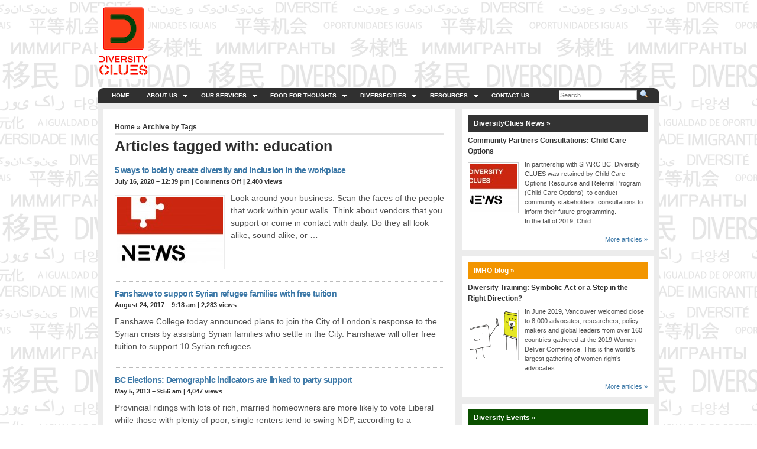

--- FILE ---
content_type: text/html; charset=UTF-8
request_url: https://diversityclues.com/tag/education/
body_size: 15676
content:
<!DOCTYPE html>
<!--[if lt IE 7]>      <html class="lt-ie9 lt-ie8 lt-ie7"> <![endif]-->
<!--[if IE 7]>         <html class="lt-ie9 lt-ie8 ie7"> <![endif]-->
<!--[if IE 8]>         <html class="lt-ie9"> <![endif]-->
<!--[if gt IE 8]><!--> <html lang="en-US"> <!--<![endif]-->
<head>
<meta http-equiv="Content-Type" content="text/html; charset=UTF-8" />
<title>  |  educationDiversity CLUES Consulting Inc. | Building inclusive communities and workplaces</title>

<meta http-equiv="Content-Type" content="text/html; charset=UTF-8" />
<meta name="robots" content="noindex, follow" />

<link rel="stylesheet" href="https://diversityclues.com/wp-content/themes/arthemia-premium/style.css" type="text/css" media="screen" />
<link rel="stylesheet" href="https://diversityclues.com/wp-content/themes/arthemia-premium/css/madmenu.css" type="text/css" media="screen" />


<meta name='robots' content='max-image-preview:large' />
	<style>img:is([sizes="auto" i], [sizes^="auto," i]) { contain-intrinsic-size: 3000px 1500px }</style>
	<link rel="alternate" type="application/rss+xml" title="Diversity CLUES Consulting Inc. &raquo; education Tag Feed" href="https://diversityclues.com/tag/education/feed/" />
<script type="text/javascript">
/* <![CDATA[ */
window._wpemojiSettings = {"baseUrl":"https:\/\/s.w.org\/images\/core\/emoji\/15.0.3\/72x72\/","ext":".png","svgUrl":"https:\/\/s.w.org\/images\/core\/emoji\/15.0.3\/svg\/","svgExt":".svg","source":{"concatemoji":"https:\/\/diversityclues.com\/wp-includes\/js\/wp-emoji-release.min.js?ver=6.7.4"}};
/*! This file is auto-generated */
!function(i,n){var o,s,e;function c(e){try{var t={supportTests:e,timestamp:(new Date).valueOf()};sessionStorage.setItem(o,JSON.stringify(t))}catch(e){}}function p(e,t,n){e.clearRect(0,0,e.canvas.width,e.canvas.height),e.fillText(t,0,0);var t=new Uint32Array(e.getImageData(0,0,e.canvas.width,e.canvas.height).data),r=(e.clearRect(0,0,e.canvas.width,e.canvas.height),e.fillText(n,0,0),new Uint32Array(e.getImageData(0,0,e.canvas.width,e.canvas.height).data));return t.every(function(e,t){return e===r[t]})}function u(e,t,n){switch(t){case"flag":return n(e,"\ud83c\udff3\ufe0f\u200d\u26a7\ufe0f","\ud83c\udff3\ufe0f\u200b\u26a7\ufe0f")?!1:!n(e,"\ud83c\uddfa\ud83c\uddf3","\ud83c\uddfa\u200b\ud83c\uddf3")&&!n(e,"\ud83c\udff4\udb40\udc67\udb40\udc62\udb40\udc65\udb40\udc6e\udb40\udc67\udb40\udc7f","\ud83c\udff4\u200b\udb40\udc67\u200b\udb40\udc62\u200b\udb40\udc65\u200b\udb40\udc6e\u200b\udb40\udc67\u200b\udb40\udc7f");case"emoji":return!n(e,"\ud83d\udc26\u200d\u2b1b","\ud83d\udc26\u200b\u2b1b")}return!1}function f(e,t,n){var r="undefined"!=typeof WorkerGlobalScope&&self instanceof WorkerGlobalScope?new OffscreenCanvas(300,150):i.createElement("canvas"),a=r.getContext("2d",{willReadFrequently:!0}),o=(a.textBaseline="top",a.font="600 32px Arial",{});return e.forEach(function(e){o[e]=t(a,e,n)}),o}function t(e){var t=i.createElement("script");t.src=e,t.defer=!0,i.head.appendChild(t)}"undefined"!=typeof Promise&&(o="wpEmojiSettingsSupports",s=["flag","emoji"],n.supports={everything:!0,everythingExceptFlag:!0},e=new Promise(function(e){i.addEventListener("DOMContentLoaded",e,{once:!0})}),new Promise(function(t){var n=function(){try{var e=JSON.parse(sessionStorage.getItem(o));if("object"==typeof e&&"number"==typeof e.timestamp&&(new Date).valueOf()<e.timestamp+604800&&"object"==typeof e.supportTests)return e.supportTests}catch(e){}return null}();if(!n){if("undefined"!=typeof Worker&&"undefined"!=typeof OffscreenCanvas&&"undefined"!=typeof URL&&URL.createObjectURL&&"undefined"!=typeof Blob)try{var e="postMessage("+f.toString()+"("+[JSON.stringify(s),u.toString(),p.toString()].join(",")+"));",r=new Blob([e],{type:"text/javascript"}),a=new Worker(URL.createObjectURL(r),{name:"wpTestEmojiSupports"});return void(a.onmessage=function(e){c(n=e.data),a.terminate(),t(n)})}catch(e){}c(n=f(s,u,p))}t(n)}).then(function(e){for(var t in e)n.supports[t]=e[t],n.supports.everything=n.supports.everything&&n.supports[t],"flag"!==t&&(n.supports.everythingExceptFlag=n.supports.everythingExceptFlag&&n.supports[t]);n.supports.everythingExceptFlag=n.supports.everythingExceptFlag&&!n.supports.flag,n.DOMReady=!1,n.readyCallback=function(){n.DOMReady=!0}}).then(function(){return e}).then(function(){var e;n.supports.everything||(n.readyCallback(),(e=n.source||{}).concatemoji?t(e.concatemoji):e.wpemoji&&e.twemoji&&(t(e.twemoji),t(e.wpemoji)))}))}((window,document),window._wpemojiSettings);
/* ]]> */
</script>
<link rel='stylesheet' id='wpsqt-main-css' href='https://diversityclues.com/wp-content/plugins/wp-survey-and-quiz-tool/css/main.css?ver=6.7.4' type='text/css' media='all' />
<style id='wp-emoji-styles-inline-css' type='text/css'>

	img.wp-smiley, img.emoji {
		display: inline !important;
		border: none !important;
		box-shadow: none !important;
		height: 1em !important;
		width: 1em !important;
		margin: 0 0.07em !important;
		vertical-align: -0.1em !important;
		background: none !important;
		padding: 0 !important;
	}
</style>
<link rel='stylesheet' id='wp-block-library-css' href='https://diversityclues.com/wp-includes/css/dist/block-library/style.min.css?ver=6.7.4' type='text/css' media='all' />
<style id='classic-theme-styles-inline-css' type='text/css'>
/*! This file is auto-generated */
.wp-block-button__link{color:#fff;background-color:#32373c;border-radius:9999px;box-shadow:none;text-decoration:none;padding:calc(.667em + 2px) calc(1.333em + 2px);font-size:1.125em}.wp-block-file__button{background:#32373c;color:#fff;text-decoration:none}
</style>
<style id='global-styles-inline-css' type='text/css'>
:root{--wp--preset--aspect-ratio--square: 1;--wp--preset--aspect-ratio--4-3: 4/3;--wp--preset--aspect-ratio--3-4: 3/4;--wp--preset--aspect-ratio--3-2: 3/2;--wp--preset--aspect-ratio--2-3: 2/3;--wp--preset--aspect-ratio--16-9: 16/9;--wp--preset--aspect-ratio--9-16: 9/16;--wp--preset--color--black: #000000;--wp--preset--color--cyan-bluish-gray: #abb8c3;--wp--preset--color--white: #ffffff;--wp--preset--color--pale-pink: #f78da7;--wp--preset--color--vivid-red: #cf2e2e;--wp--preset--color--luminous-vivid-orange: #ff6900;--wp--preset--color--luminous-vivid-amber: #fcb900;--wp--preset--color--light-green-cyan: #7bdcb5;--wp--preset--color--vivid-green-cyan: #00d084;--wp--preset--color--pale-cyan-blue: #8ed1fc;--wp--preset--color--vivid-cyan-blue: #0693e3;--wp--preset--color--vivid-purple: #9b51e0;--wp--preset--gradient--vivid-cyan-blue-to-vivid-purple: linear-gradient(135deg,rgba(6,147,227,1) 0%,rgb(155,81,224) 100%);--wp--preset--gradient--light-green-cyan-to-vivid-green-cyan: linear-gradient(135deg,rgb(122,220,180) 0%,rgb(0,208,130) 100%);--wp--preset--gradient--luminous-vivid-amber-to-luminous-vivid-orange: linear-gradient(135deg,rgba(252,185,0,1) 0%,rgba(255,105,0,1) 100%);--wp--preset--gradient--luminous-vivid-orange-to-vivid-red: linear-gradient(135deg,rgba(255,105,0,1) 0%,rgb(207,46,46) 100%);--wp--preset--gradient--very-light-gray-to-cyan-bluish-gray: linear-gradient(135deg,rgb(238,238,238) 0%,rgb(169,184,195) 100%);--wp--preset--gradient--cool-to-warm-spectrum: linear-gradient(135deg,rgb(74,234,220) 0%,rgb(151,120,209) 20%,rgb(207,42,186) 40%,rgb(238,44,130) 60%,rgb(251,105,98) 80%,rgb(254,248,76) 100%);--wp--preset--gradient--blush-light-purple: linear-gradient(135deg,rgb(255,206,236) 0%,rgb(152,150,240) 100%);--wp--preset--gradient--blush-bordeaux: linear-gradient(135deg,rgb(254,205,165) 0%,rgb(254,45,45) 50%,rgb(107,0,62) 100%);--wp--preset--gradient--luminous-dusk: linear-gradient(135deg,rgb(255,203,112) 0%,rgb(199,81,192) 50%,rgb(65,88,208) 100%);--wp--preset--gradient--pale-ocean: linear-gradient(135deg,rgb(255,245,203) 0%,rgb(182,227,212) 50%,rgb(51,167,181) 100%);--wp--preset--gradient--electric-grass: linear-gradient(135deg,rgb(202,248,128) 0%,rgb(113,206,126) 100%);--wp--preset--gradient--midnight: linear-gradient(135deg,rgb(2,3,129) 0%,rgb(40,116,252) 100%);--wp--preset--font-size--small: 13px;--wp--preset--font-size--medium: 20px;--wp--preset--font-size--large: 36px;--wp--preset--font-size--x-large: 42px;--wp--preset--spacing--20: 0.44rem;--wp--preset--spacing--30: 0.67rem;--wp--preset--spacing--40: 1rem;--wp--preset--spacing--50: 1.5rem;--wp--preset--spacing--60: 2.25rem;--wp--preset--spacing--70: 3.38rem;--wp--preset--spacing--80: 5.06rem;--wp--preset--shadow--natural: 6px 6px 9px rgba(0, 0, 0, 0.2);--wp--preset--shadow--deep: 12px 12px 50px rgba(0, 0, 0, 0.4);--wp--preset--shadow--sharp: 6px 6px 0px rgba(0, 0, 0, 0.2);--wp--preset--shadow--outlined: 6px 6px 0px -3px rgba(255, 255, 255, 1), 6px 6px rgba(0, 0, 0, 1);--wp--preset--shadow--crisp: 6px 6px 0px rgba(0, 0, 0, 1);}:where(.is-layout-flex){gap: 0.5em;}:where(.is-layout-grid){gap: 0.5em;}body .is-layout-flex{display: flex;}.is-layout-flex{flex-wrap: wrap;align-items: center;}.is-layout-flex > :is(*, div){margin: 0;}body .is-layout-grid{display: grid;}.is-layout-grid > :is(*, div){margin: 0;}:where(.wp-block-columns.is-layout-flex){gap: 2em;}:where(.wp-block-columns.is-layout-grid){gap: 2em;}:where(.wp-block-post-template.is-layout-flex){gap: 1.25em;}:where(.wp-block-post-template.is-layout-grid){gap: 1.25em;}.has-black-color{color: var(--wp--preset--color--black) !important;}.has-cyan-bluish-gray-color{color: var(--wp--preset--color--cyan-bluish-gray) !important;}.has-white-color{color: var(--wp--preset--color--white) !important;}.has-pale-pink-color{color: var(--wp--preset--color--pale-pink) !important;}.has-vivid-red-color{color: var(--wp--preset--color--vivid-red) !important;}.has-luminous-vivid-orange-color{color: var(--wp--preset--color--luminous-vivid-orange) !important;}.has-luminous-vivid-amber-color{color: var(--wp--preset--color--luminous-vivid-amber) !important;}.has-light-green-cyan-color{color: var(--wp--preset--color--light-green-cyan) !important;}.has-vivid-green-cyan-color{color: var(--wp--preset--color--vivid-green-cyan) !important;}.has-pale-cyan-blue-color{color: var(--wp--preset--color--pale-cyan-blue) !important;}.has-vivid-cyan-blue-color{color: var(--wp--preset--color--vivid-cyan-blue) !important;}.has-vivid-purple-color{color: var(--wp--preset--color--vivid-purple) !important;}.has-black-background-color{background-color: var(--wp--preset--color--black) !important;}.has-cyan-bluish-gray-background-color{background-color: var(--wp--preset--color--cyan-bluish-gray) !important;}.has-white-background-color{background-color: var(--wp--preset--color--white) !important;}.has-pale-pink-background-color{background-color: var(--wp--preset--color--pale-pink) !important;}.has-vivid-red-background-color{background-color: var(--wp--preset--color--vivid-red) !important;}.has-luminous-vivid-orange-background-color{background-color: var(--wp--preset--color--luminous-vivid-orange) !important;}.has-luminous-vivid-amber-background-color{background-color: var(--wp--preset--color--luminous-vivid-amber) !important;}.has-light-green-cyan-background-color{background-color: var(--wp--preset--color--light-green-cyan) !important;}.has-vivid-green-cyan-background-color{background-color: var(--wp--preset--color--vivid-green-cyan) !important;}.has-pale-cyan-blue-background-color{background-color: var(--wp--preset--color--pale-cyan-blue) !important;}.has-vivid-cyan-blue-background-color{background-color: var(--wp--preset--color--vivid-cyan-blue) !important;}.has-vivid-purple-background-color{background-color: var(--wp--preset--color--vivid-purple) !important;}.has-black-border-color{border-color: var(--wp--preset--color--black) !important;}.has-cyan-bluish-gray-border-color{border-color: var(--wp--preset--color--cyan-bluish-gray) !important;}.has-white-border-color{border-color: var(--wp--preset--color--white) !important;}.has-pale-pink-border-color{border-color: var(--wp--preset--color--pale-pink) !important;}.has-vivid-red-border-color{border-color: var(--wp--preset--color--vivid-red) !important;}.has-luminous-vivid-orange-border-color{border-color: var(--wp--preset--color--luminous-vivid-orange) !important;}.has-luminous-vivid-amber-border-color{border-color: var(--wp--preset--color--luminous-vivid-amber) !important;}.has-light-green-cyan-border-color{border-color: var(--wp--preset--color--light-green-cyan) !important;}.has-vivid-green-cyan-border-color{border-color: var(--wp--preset--color--vivid-green-cyan) !important;}.has-pale-cyan-blue-border-color{border-color: var(--wp--preset--color--pale-cyan-blue) !important;}.has-vivid-cyan-blue-border-color{border-color: var(--wp--preset--color--vivid-cyan-blue) !important;}.has-vivid-purple-border-color{border-color: var(--wp--preset--color--vivid-purple) !important;}.has-vivid-cyan-blue-to-vivid-purple-gradient-background{background: var(--wp--preset--gradient--vivid-cyan-blue-to-vivid-purple) !important;}.has-light-green-cyan-to-vivid-green-cyan-gradient-background{background: var(--wp--preset--gradient--light-green-cyan-to-vivid-green-cyan) !important;}.has-luminous-vivid-amber-to-luminous-vivid-orange-gradient-background{background: var(--wp--preset--gradient--luminous-vivid-amber-to-luminous-vivid-orange) !important;}.has-luminous-vivid-orange-to-vivid-red-gradient-background{background: var(--wp--preset--gradient--luminous-vivid-orange-to-vivid-red) !important;}.has-very-light-gray-to-cyan-bluish-gray-gradient-background{background: var(--wp--preset--gradient--very-light-gray-to-cyan-bluish-gray) !important;}.has-cool-to-warm-spectrum-gradient-background{background: var(--wp--preset--gradient--cool-to-warm-spectrum) !important;}.has-blush-light-purple-gradient-background{background: var(--wp--preset--gradient--blush-light-purple) !important;}.has-blush-bordeaux-gradient-background{background: var(--wp--preset--gradient--blush-bordeaux) !important;}.has-luminous-dusk-gradient-background{background: var(--wp--preset--gradient--luminous-dusk) !important;}.has-pale-ocean-gradient-background{background: var(--wp--preset--gradient--pale-ocean) !important;}.has-electric-grass-gradient-background{background: var(--wp--preset--gradient--electric-grass) !important;}.has-midnight-gradient-background{background: var(--wp--preset--gradient--midnight) !important;}.has-small-font-size{font-size: var(--wp--preset--font-size--small) !important;}.has-medium-font-size{font-size: var(--wp--preset--font-size--medium) !important;}.has-large-font-size{font-size: var(--wp--preset--font-size--large) !important;}.has-x-large-font-size{font-size: var(--wp--preset--font-size--x-large) !important;}
:where(.wp-block-post-template.is-layout-flex){gap: 1.25em;}:where(.wp-block-post-template.is-layout-grid){gap: 1.25em;}
:where(.wp-block-columns.is-layout-flex){gap: 2em;}:where(.wp-block-columns.is-layout-grid){gap: 2em;}
:root :where(.wp-block-pullquote){font-size: 1.5em;line-height: 1.6;}
</style>
<link rel='stylesheet' id='rotatingtweets-css' href='https://diversityclues.com/wp-content/plugins/rotatingtweets/css/style.css?ver=6.7.4' type='text/css' media='all' />
<link rel='stylesheet' id='wp-polls-css' href='https://diversityclues.com/wp-content/plugins/wp-polls/polls-css.css?ver=2.77.3' type='text/css' media='all' />
<style id='wp-polls-inline-css' type='text/css'>
.wp-polls .pollbar {
	margin: 1px;
	font-size: 6px;
	line-height: 8px;
	height: 8px;
	background-image: url('https://diversityclues.com/wp-content/plugins/wp-polls/images/default/pollbg.gif');
	border: 1px solid #c8c8c8;
}

</style>
<link rel='stylesheet' id='wp-pagenavi-css' href='https://diversityclues.com/wp-content/themes/arthemia-premium/pagenavi-css.css?ver=2.70' type='text/css' media='all' />
<script type="text/javascript" src="https://diversityclues.com/wp-includes/js/jquery/jquery.min.js?ver=3.7.1" id="jquery-core-js"></script>
<script type="text/javascript" src="https://diversityclues.com/wp-includes/js/jquery/jquery-migrate.min.js?ver=3.4.1" id="jquery-migrate-js"></script>
<script type="text/javascript" src="https://diversityclues.com/wp-content/plugins/wp-survey-and-quiz-tool/js/site.js?ver=6.7.4" id="site-js"></script>
<script type="text/javascript" src="https://diversityclues.com/wp-content/themes/arthemia-premium/includes/js/jquery.sooperfish.js?ver=6.7.4" id="jquery.sooperfish-js"></script>
<script type="text/javascript" src="https://diversityclues.com/wp-content/themes/arthemia-premium/includes/js/jquery.prettyPhoto.js?ver=6.7.4" id="prettyphoto-js"></script>
<script type="text/javascript" src="https://diversityclues.com/wp-content/themes/arthemia-premium/includes/js/arthemia.js?ver=6.7.4" id="arthemia-js"></script>
<script type="text/javascript" id="jquery.custom-js-extra">
/* <![CDATA[ */
var options = {"baseurl":"https:\/\/diversityclues.com"};
/* ]]> */
</script>
<script type="text/javascript" src="https://diversityclues.com/wp-content/themes/arthemia-premium/includes/js/js.js" id="jquery.custom-js"></script>
<link rel="https://api.w.org/" href="https://diversityclues.com/wp-json/" /><link rel="alternate" title="JSON" type="application/json" href="https://diversityclues.com/wp-json/wp/v2/tags/125" /><link rel="EditURI" type="application/rsd+xml" title="RSD" href="https://diversityclues.com/xmlrpc.php?rsd" />
<meta name="generator" content="WordPress 6.7.4" />

<!-- Theme version -->
<meta name="generator" content="Arthemia 3.8.5" />
<meta name="generator" content="CoLabsFramework 1.8.6" />
<!-- Alt Stylesheet -->
<link href="https://diversityclues.com/wp-content/themes/arthemia-premium/styles/blue-accent.css" rel="stylesheet" type="text/css" />

<!-- Custom Favicon -->
<link rel="shortcut icon" href="https://diversityclues.com/wp-content/uploads/2019/04/DC_website_favicon_1.png"/>

<!-- CoLabs Shortcodes CSS -->
<link href="https://diversityclues.com/wp-content/themes/arthemia-premium/functions/css/shortcodes.css" rel="stylesheet" type="text/css" />

<!-- Custom Stylesheet -->
<link href="https://diversityclues.com/wp-content/uploads/arthemia premium-custom/custom.css" rel="stylesheet" type="text/css" />
<script type="text/javascript" src="https://diversityclues.com/wp-content/themes/arthemia-premium/includes/js/audio-player.js"></script><script type="text/javascript">AudioPlayer.setup("https://diversityclues.com/wp-content/themes/arthemia-premium/includes/js/player.swf", {width: "100%",transparentpagebg: "yes",loader: "B75A5A"});</script>    <link href="https://diversityclues.com/wp-content/themes/arthemia-premium/includes/css/prettyphoto/css/prettyPhoto.css" rel="stylesheet" type="text/css"/>
    <link href="https://diversityclues.com/wp-content/themes/arthemia-premium/includes/css/widget.css" rel="stylesheet" type="text/css"/>
  <link rel="alternate" type="application/rss+xml" title="RSS 2.0" href="https://diversityclues.com/feed/" />
  <link rel="alternate" type="text/xml" title="RSS .92" href="https://diversityclues.com/feed/rss/" />
  <link rel="alternate" type="application/atom+xml" title="Atom 0.3" href="https://diversityclues.com/feed/atom/" />
  <link rel="pingback" href="https://diversityclues.com/xmlrpc.php" />
    
          <style type="text/css" >
        /* sidebar */
      #sidebar h3.catt-3  { background:#d42401;   }
      #sidebar h3.catt-3 a {  }
    </style>
            <style type="text/css" >
        /* sidebar */
      #sidebar h3.catt-9  { background:#f29500;   }
      #sidebar h3.catt-9 a {  }
    </style>
            <style type="text/css" >
        /* sidebar */
      #sidebar h3.catt-5  { background:#0b5000;   }
      #sidebar h3.catt-5 a {  }
    </style>
            <style type="text/css" >
        /* sidebar */
      #sidebar h3.catt-6  { background:#eb6709;   }
      #sidebar h3.catt-6 a {  }
    </style>
            <style type="text/css" >
        /* sidebar */
      #sidebar h3.catt-7  { background:#3c79a7;   }
      #sidebar h3.catt-7 a {  }
    </style>
          
<!--[if IE 6]>
    <script type="text/javascript" src="https://diversityclues.com/wp-content/themes/arthemia-premium/includes/js/pngfix.js"></script>

    <style type="text/css"> 
    body {
        behavior:url("https://diversityclues.com/wp-content/themes/arthemia-premium/scripts/csshover2.htc");
    }
    </style>
<![endif]-->
<style type="text/css" id="custom-background-css">
body.custom-background { background-image: url("https://diversityclues.com/wp-content/uploads/2013/01/bg.png"); background-position: center top; background-size: auto; background-repeat: repeat; background-attachment: fixed; }
</style>
	<link rel="stylesheet" href="https://diversityclues.com/wp-content/themes/arthemia-premium/includes/css/responsive.css" type="text/css" />
<meta name="viewport" content="width=device-width, initial-scale=1"/>
<script type="text/javascript">
var disqus_developer = 1; 
</script>



	<!-- BEGIN CODE
	{literal} -->
	<script src="http://native.cli.bz/nativeads/full/js/main.js"></script>
	<script type='text/javascript'>
	var o = { 'widget_id' : '12590',  'hash': 'ed386e1881bbbb20baf356b30cec370d2008bd3f', 'delay' : 2, 'pageShow': 1 };
	var ClickkyFull = new ClickkyFull(o);
	ClickkyFull.init();
	</script>
	<!-- {/literal} END CODE -->
	


	<!-- BEGIN CODE
	{literal} -->
	<script src="http://native.cli.bz/nativeads/full/js/main.js"></script>
	<script type='text/javascript'>
	var o = { 'widget_id' : '12590',  'hash': 'ed386e1881bbbb20baf356b30cec370d2008bd3f', 'delay' : 2, 'pageShow': 1 };
	var ClickkyFull = new ClickkyFull(o);
	ClickkyFull.init();
	</script>
	<!-- {/literal} END CODE -->
	
	<!-- Global site tag (gtag.js) - Google Analytics -->
<script async src="https://www.googletagmanager.com/gtag/js?id=UA-178455038-1"></script>
<script>
  window.dataLayer = window.dataLayer || [];
  function gtag(){dataLayer.push(arguments);}
  gtag('js', new Date());

  gtag('config', 'UA-178455038-1');
</script>

</head>

<body class="archive tag tag-education tag-125 custom-background chrome">

<div class="container">

<div id="head" class="clearfloat">
	<div id="logo" class="left">
	        <a href="https://diversityclues.com"><img src="https://diversityclues.com/wp-content/uploads/2019/04/Screen-Shot-2019-04-06-at-8.32.11-AM.png" alt=""  /></a>
		</div>
    
	<div class="right">
	<script type="text/javascript"><!--
google_ad_client = "ca-pub-8713246854010695";
/* Diversity Clues Ads Feb11-2013 */
google_ad_slot = "5126562363";
google_ad_width = 728;
google_ad_height = 90;
//-->
</script>
<script type="text/javascript"
src="http://pagead2.googlesyndication.com/pagead/show_ads.js">
</script>	</div>
</div><!--/#head-->

<div id="navbar-wrapper">
	<div id="navbar" class="clearfloat">
    <a class="btn-navbar collapsed">
      <span class="icon-bar"></span>
      <span class="icon-bar"></span>
      <span class="icon-bar"></span>
    </a>
    
    <div class="nav-collapse collapse">
  		<div id="madmenu">
       	<ul><li class="home"><a href="https://diversityclues.com/">Home</a></li><li class="page_item page-item-223 page_item_has_children"><a href="https://diversityclues.com/about/">About Us</a>
<ul class='children'>
	<li class="page_item page-item-556"><a href="https://diversityclues.com/about/olga-scherbina-founder-senior-consultant/">Founder &#038; Senior Consultant</a></li>
	<li class="page_item page-item-228"><a href="https://diversityclues.com/about/our-people/">Our Associates</a></li>
</ul>
</li>
<li class="page_item page-item-310 page_item_has_children"><a href="https://diversityclues.com/our-services/">Our Services</a>
<ul class='children'>
	<li class="page_item page-item-351"><a href="https://diversityclues.com/our-services/project-management-program-development/">Project Management</a></li>
	<li class="page_item page-item-353"><a href="https://diversityclues.com/our-services/community-engagement-advocacy/">Community Development &#038; Advocacy</a></li>
	<li class="page_item page-item-362"><a href="https://diversityclues.com/our-services/ethnic-outreach-in-bc-canada/">Public Engagement &#038; Ethnic Outreach</a></li>
	<li class="page_item page-item-368"><a href="https://diversityclues.com/our-services/research-training/">Research &#038; Policy Development</a></li>
	<li class="page_item page-item-373"><a href="https://diversityclues.com/our-services/immigrant-job-seekers-coaching/">Assisting Immigrants to Succeed</a></li>
</ul>
</li>
<li class="page_item page-item-593 page_item_has_children"><a href="https://diversityclues.com/food-for-thoughts/">Food for Thoughts</a>
<ul class='children'>
	<li class="page_item page-item-823"><a href="https://diversityclues.com/food-for-thoughts/immigration-social-inclusion/">Immigrants &#038; Social Inclusion</a></li>
	<li class="page_item page-item-202"><a href="https://diversityclues.com/food-for-thoughts/holistic-approach/">Holistic Approach</a></li>
	<li class="page_item page-item-206"><a href="https://diversityclues.com/food-for-thoughts/diversity-theories/">Diversity Theories</a></li>
	<li class="page_item page-item-210"><a href="https://diversityclues.com/food-for-thoughts/workplace-diversity/">Managing Diversity</a></li>
	<li class="page_item page-item-212"><a href="https://diversityclues.com/food-for-thoughts/intercultural-communication/">Intercultural Communication</a></li>
	<li class="page_item page-item-602"><a href="https://diversityclues.com/food-for-thoughts/did-you-know/">Speaking of Stereotyping</a></li>
</ul>
</li>
<li class="page_item page-item-1066 page_item_has_children"><a href="https://diversityclues.com/planning-for-diverse-cities/">DiverseCities</a>
<ul class='children'>
	<li class="page_item page-item-1069"><a href="https://diversityclues.com/planning-for-diverse-cities/best-practices/">Best Practices</a></li>
	<li class="page_item page-item-1090"><a href="https://diversityclues.com/planning-for-diverse-cities/diversecities-initiatives/">DiverseCities Initiatives</a></li>
	<li class="page_item page-item-1071"><a href="https://diversityclues.com/planning-for-diverse-cities/publications/">DiverseCities Publications</a></li>
</ul>
</li>
<li class="page_item page-item-727 page_item_has_children"><a href="https://diversityclues.com/resources/">Resources</a>
<ul class='children'>
	<li class="page_item page-item-1155"><a href="https://diversityclues.com/resources/diversity-assessment-tools/">Diversity Assessment Tools</a></li>
	<li class="page_item page-item-1051"><a href="https://diversityclues.com/resources/diversity-employer-awards/">Diversity Employer Awards</a></li>
	<li class="page_item page-item-1044"><a href="https://diversityclues.com/resources/diversity-training-in-bc/">Diversity Training in BC</a></li>
	<li class="page_item page-item-1117"><a href="https://diversityclues.com/resources/industry-inclusive-workforce-guides/">Industry Inclusive Workforce Guides &#038; Tools</a></li>
	<li class="page_item page-item-1060"><a href="https://diversityclues.com/resources/resources-for-bcs-immigrants/">Resources for BC&#8217;s Immigrants</a></li>
</ul>
</li>
<li class="page_item page-item-731"><a href="https://diversityclues.com/contact-us/">Contact Us</a></li>
</ul>        <div id="search-wrapper">
  				
<div id="search">
<form method="get" id="searchform" action="https://diversityclues.com" >

<input type="text" value="" name="s" id="s" class="field" placeholder="Search..."/>

<input type="image" src="https://diversityclues.com/wp-content/themes/arthemia-premium/images/loupe.gif" style="width:15px; height:14px;" alt="Search"/>

</form>

</div><!--/#search-->  			</div>
  		</div>
    </div><!-- .nav-collapse -->  
	</div><!--/#navbar-->
    
</div><!--/#navbar-wrapper-->
    		    
		<div id="page" class="clearfloat">
    <div id="inner">
	<div id="content" class="archive left">
	
		
 	  
 	  <span id="map"><a href="https://diversityclues.com/">Home</a> &raquo; Archive by Tags</span><h2 class="title">Articles tagged with:  education</h2>

 	  
	<div class="clearfloat">
    		
    	<div id="post-2315" class="tanbox left">
	<h3 class="title"><a href="https://diversityclues.com/5-ways-to-boldly-create-diversity-and-inclusion-in-the-workplace/" rel="bookmark" title="5 ways to boldly create diversity and inclusion in the workplace">5 ways to boldly create diversity and inclusion in the workplace</a></h3>
        <div class="meta">
           <span>July 16, 2020 &#8211; 12:39 pm</span>
             |             <span><span>Comments Off<span class="screen-reader-text"> on 5 ways to boldly create diversity and inclusion in the workplace</span></span>&nbsp;|&nbsp;2,400 views</span>
           </div><!--/.meta-->
            <a class="thumb left"  href="https://diversityclues.com/5-ways-to-boldly-create-diversity-and-inclusion-in-the-workplace/">
      <img src="https://diversityclues.com/wp-content/themes/arthemia-premium/functions/timthumb.php?src=wp-content/uploads/2019/05/DC_News_Heading_Belonging-300x232.jpg&amp;w=180&amp;h=120&amp;zc=1&amp;q=90" alt="5 ways to boldly create diversity and inclusion in the workplace" class="colabs-image"  />      </a>
      <p>Look around your business. Scan the faces of the people that work within your walls. Think about vendors that you support or come in contact with daily. Do they all look alike, sound alike, or &#8230;</p>
	</div><!--/.tanbox-->	
		
    	<div id="post-2065" class="tanbox left">
	<h3 class="title"><a href="https://diversityclues.com/fanshawe-to-support-syrian-refugee-families-with-free-tuition/" rel="bookmark" title="Fanshawe to support Syrian refugee families with free tuition">Fanshawe to support Syrian refugee families with free tuition</a></h3>
        <div class="meta">
           <span>August 24, 2017 &#8211; 9:18 am</span>
             |             <span><a href="https://diversityclues.com/fanshawe-to-support-syrian-refugee-families-with-free-tuition/#respond"></a>2,283 views</span>
           </div><!--/.meta-->
            <a class="thumb left"  href="https://diversityclues.com/fanshawe-to-support-syrian-refugee-families-with-free-tuition/">
            </a>
      <p>Fanshawe College today announced plans to join the City of London&#8217;s response to the Syrian crisis by assisting Syrian families who settle in the City. Fanshawe will offer free tuition to support 10 Syrian refugees &#8230;</p>
	</div><!--/.tanbox-->	
		
    	<div id="post-1527" class="tanbox left">
	<h3 class="title"><a href="https://diversityclues.com/bc-elections-demographic-indicators-are-linked-to-party-support/" rel="bookmark" title="BC Elections: Demographic indicators are linked to party support">BC Elections: Demographic indicators are linked to party support</a></h3>
        <div class="meta">
           <span>May 5, 2013 &#8211; 9:56 am</span>
             |             <span><a href="https://diversityclues.com/bc-elections-demographic-indicators-are-linked-to-party-support/#respond"></a>4,047 views</span>
           </div><!--/.meta-->
            <a class="thumb left"  href="https://diversityclues.com/bc-elections-demographic-indicators-are-linked-to-party-support/">
            </a>
      <p>Provincial ridings with lots of rich, married homeowners are more likely to vote Liberal while those with plenty of poor, single renters tend to swing NDP, according to a comparison of census data with voting &#8230;</p>
	</div><!--/.tanbox-->	
		
    	<div id="post-1144" class="tanbox left">
	<h3 class="title"><a href="https://diversityclues.com/diversity-in-numbers-reasons-for-shortages-in-skilled-labour/" rel="bookmark" title="Diversity in numbers &#8211; reasons for shortages in skilled labour">Diversity in numbers &#8211; reasons for shortages in skilled labour</a></h3>
        <div class="meta">
           <span>February 7, 2013 &#8211; 2:57 pm</span>
             |             <span><a href="https://diversityclues.com/diversity-in-numbers-reasons-for-shortages-in-skilled-labour/#respond"></a>2,240 views</span>
           </div><!--/.meta-->
            <a class="thumb left"  href="https://diversityclues.com/diversity-in-numbers-reasons-for-shortages-in-skilled-labour/">
            </a>
      <p>Did you know?<br />
$20-billion lost in GDP: as a result of underemployment among immigrants to Canada. Immigrants are underpaid and underutilized and it costs our economy billions of dollars. (OECD).<br />
320,000 new workers: this is how many &#8230;</p>
	</div><!--/.tanbox-->	
		
    	<div id="post-470" class="tanbox left">
	<h3 class="title"><a href="https://diversityclues.com/canadian-immigrant-labour-market-analysis-by-region-of-highest-postsecondary-education/" rel="bookmark" title="Canadian immigrant labour market: Analysis by region of highest postsecondary education">Canadian immigrant labour market: Analysis by region of highest postsecondary education</a></h3>
        <div class="meta">
           <span>July 31, 2008 &#8211; 9:01 pm</span>
             |             <span><a href="https://diversityclues.com/canadian-immigrant-labour-market-analysis-by-region-of-highest-postsecondary-education/#respond"></a>2,174 views</span>
           </div><!--/.meta-->
            <a class="thumb left"  href="https://diversityclues.com/canadian-immigrant-labour-market-analysis-by-region-of-highest-postsecondary-education/">
            </a>
      <p>As immigrants integrate into the Canadian labour market, many initially face difficulties finding employment. A new study reveals that even university-educated immigrants aged 25 to 54 who arrived in Canada within the previous five years were less likely to be employed &#8230;</p>
	</div><!--/.tanbox-->	
		</div><!--/.clearfloat-->

	<div id="navigation">
		</div>
	
	
	</div><!--/#content-->


<div id="sidebar" class="right">

<div id="sidebar-top"> 
	            <div class="spoiler clearfloat">
			<h3 class="catt-44">
                <a href="https://diversityclues.com/category/news/diversityclues-news/">
                    DiversityClues News &raquo;
                </a>
            </h3>
                                <div class="clearfloat">
					<h4 class="title">
                        <a href="https://diversityclues.com/community-partners-consultations-child-care-options/" rel="bookmark">
                            Community Partners Consultations: Child Care Options                        </a>
                    </h4>
                                <a class="thumb left"  href="https://diversityclues.com/community-partners-consultations-child-care-options/">
      <img src="https://diversityclues.com/wp-content/themes/arthemia-premium/functions/timthumb.php?src=wp-content/uploads/2019/05/DC_News_Heading_DiversityClues2-300x232.jpg&amp;w=80&amp;h=80&amp;zc=1&amp;q=90" alt="Community Partners Consultations: Child Care Options" class="colabs-image"  />      </a>
      <p>In partnership with SPARC BC, Diversity CLUES was retained by Child Care Options Resource and Referral Program (Child Care Options)  to conduct community stakeholders’ consultations to inform their future programming.<br />
In the fall of 2019, Child &#8230;</p>
                    </div>
                                    <div class="right"><a href="https://diversityclues.com/category/news/diversityclues-news/">More articles &raquo;</a></div>
        </div><!--/.spoiler.clearfloat-->
        		            <div class="spoiler clearfloat">
			<h3 class="catt-9">
                <a href="https://diversityclues.com/category/imgo-blog/">
                    IMHO-blog &raquo;
                </a>
            </h3>
                                <div class="clearfloat">
					<h4 class="title">
                        <a href="https://diversityclues.com/diversity-training-symbolic-act-or-a-step-in-the-right-direction/" rel="bookmark">
                            Diversity Training: Symbolic Act or a Step in the Right Direction?                        </a>
                    </h4>
                                <a class="thumb left" rel="prettyPhoto[2301]" href="https://diversityclues.com/wp-content/uploads/2020/07/DiversityTraining.png">
      <img src="https://diversityclues.com/wp-content/uploads/2020/07/DiversityTraining-80x80.png" alt=""  class="colabs-image" />      </a>
      <p>In June 2019, Vancouver welcomed close to 8,000 advocates, researchers, policy makers and global leaders from over 160 countries gathered at the 2019 Women Deliver Conference. This is the world’s largest gathering of women right’s advocates. &#8230;</p>
                    </div>
                                    <div class="right"><a href="https://diversityclues.com/category/imgo-blog/">More articles &raquo;</a></div>
        </div><!--/.spoiler.clearfloat-->
        		            <div class="spoiler clearfloat">
			<h3 class="catt-5">
                <a href="https://diversityclues.com/category/diversity-events/">
                    Diversity Events &raquo;
                </a>
            </h3>
                                <div class="clearfloat">
					<h4 class="title">
                        <a href="https://diversityclues.com/olga-shcherbyna-at-2019-plan-conference/" rel="bookmark">
                            We are presenting at the 2019 PLAN Conference                        </a>
                    </h4>
                                <a class="thumb left" rel="prettyPhoto[2246]" href="https://diversityclues.com/wp-content/uploads/2019/06/DC_News_Heading_Events1-1024x791.jpg">
      <img src="https://diversityclues.com/wp-content/uploads/2019/06/DC_News_Heading_Events1-80x80.jpg" alt=""  class="colabs-image" />      </a>
      <a rel="prettyPhoto[2246]" title="" href="https://diversityclues.com/wp-content/uploads/2019/06/DC_News_Heading_Events1-1024x791.jpg" class="gallery-image"></a>
<p>On July 6, 2019, Olga Shcherbyna and Nora Angeles will be presenting a workshop at the National PLAN Canada conference.</p>
<p>Location: Ottawa, 2019 PLAN Conference<br />
Workshop: The Role of Local Governments in Leading Innovative Solutions in Newcomer Integration &#8230;</p>
                    </div>
                                    <div class="right"><a href="https://diversityclues.com/category/diversity-events/">More articles &raquo;</a></div>
        </div><!--/.spoiler.clearfloat-->
        		            <div class="spoiler clearfloat">
			<h3 class="catt-6">
                <a href="https://diversityclues.com/category/research/">
                    Our Research &raquo;
                </a>
            </h3>
                                <div class="clearfloat">
					<h4 class="title">
                        <a href="https://diversityclues.com/stakeholder-consultations-child-care-options/" rel="bookmark">
                            Community Partners Consultations: Child Care Options                        </a>
                    </h4>
                                <a class="thumb left" rel="prettyPhoto[2275]" href="https://diversityclues.com/wp-content/uploads/2020/07/Options-1024x683.png">
      <img src="https://diversityclues.com/wp-content/uploads/2020/07/Options-80x80.png" alt=""  class="colabs-image" />      </a>
      <p>In partnership with SPARC BC, Diversity CLUES was retained by Child Care Options Resource and Referral Program (Child Care Options)  to conduct community stakeholders’ consultations to inform their future programming.<br />
In the fall of 2019, Child &#8230;</p>
                    </div>
                                    <div class="right"><a href="https://diversityclues.com/category/research/">More articles &raquo;</a></div>
        </div><!--/.spoiler.clearfloat-->
        		            <div class="spoiler clearfloat">
			<h3 class="catt-7">
                <a href="https://diversityclues.com/category/projects/">
                    Our Projects &raquo;
                </a>
            </h3>
                                <div class="clearfloat">
					<h4 class="title">
                        <a href="https://diversityclues.com/from-informing-to-empowering-digital-public-participation-p2-tools/" rel="bookmark">
                            From Informing to Empowering: Digital Public Participation – P2 – Tools                        </a>
                    </h4>
                                <a class="thumb left" rel="prettyPhoto[2321]" href="https://diversityclues.com/wp-content/uploads/2020/09/Image_DC_Project_v2-791x1024.png">
      <img src="https://diversityclues.com/wp-content/uploads/2020/09/Image_DC_Project_v2-80x80.png" alt=""  class="colabs-image" />      </a>
      <a rel="prettyPhoto[2321]" title="" href="https://diversityclues.com/wp-content/uploads/2020/09/Image_DC_Project_v2-791x1024.png" class="gallery-image"></a>
<p>The shift to digital engagement is not new. Online public engagement platforms have been utilized for decades to keep stakeholders informed and engage and empower citizens. The COVID-19 pandemic highlighted the importance of digital tools &#8230;</p>
                    </div>
                                    <div class="right"><a href="https://diversityclues.com/category/projects/">More articles &raquo;</a></div>
        </div><!--/.spoiler.clearfloat-->
        		<div id="tag_cloud-3" class="widget_tag_cloud sidebar-background"><h3>Tags</h3><div class="tagcloud"><a href="https://diversityclues.com/tag/aboriginal/" class="tag-cloud-link tag-link-119 tag-link-position-1" style="font-size: 10.462962962963pt;" aria-label="aboriginal (10 items)">aboriginal</a>
<a href="https://diversityclues.com/tag/award/" class="tag-cloud-link tag-link-111 tag-link-position-2" style="font-size: 11.888888888889pt;" aria-label="award (13 items)">award</a>
<a href="https://diversityclues.com/tag/bc/" class="tag-cloud-link tag-link-96 tag-link-position-3" style="font-size: 18.37037037037pt;" aria-label="bc (44 items)">bc</a>
<a href="https://diversityclues.com/tag/best-practices/" class="tag-cloud-link tag-link-67 tag-link-position-4" style="font-size: 8.6481481481481pt;" aria-label="best practices (7 items)">best practices</a>
<a href="https://diversityclues.com/tag/british-columbia/" class="tag-cloud-link tag-link-332 tag-link-position-5" style="font-size: 17.592592592593pt;" aria-label="British Columbia (38 items)">British Columbia</a>
<a href="https://diversityclues.com/tag/canada/" class="tag-cloud-link tag-link-78 tag-link-position-6" style="font-size: 19.796296296296pt;" aria-label="canada (57 items)">canada</a>
<a href="https://diversityclues.com/tag/chinese/" class="tag-cloud-link tag-link-217 tag-link-position-7" style="font-size: 9.9444444444444pt;" aria-label="Chinese (9 items)">Chinese</a>
<a href="https://diversityclues.com/tag/city/" class="tag-cloud-link tag-link-284 tag-link-position-8" style="font-size: 9.9444444444444pt;" aria-label="city (9 items)">city</a>
<a href="https://diversityclues.com/tag/community/" class="tag-cloud-link tag-link-116 tag-link-position-9" style="font-size: 10.462962962963pt;" aria-label="community (10 items)">community</a>
<a href="https://diversityclues.com/tag/conference/" class="tag-cloud-link tag-link-179 tag-link-position-10" style="font-size: 14.611111111111pt;" aria-label="conference (22 items)">conference</a>
<a href="https://diversityclues.com/tag/cultural-competence/" class="tag-cloud-link tag-link-196 tag-link-position-11" style="font-size: 8pt;" aria-label="cultural competence (6 items)">cultural competence</a>
<a href="https://diversityclues.com/tag/discrimination/" class="tag-cloud-link tag-link-105 tag-link-position-12" style="font-size: 10.462962962963pt;" aria-label="discrimination (10 items)">discrimination</a>
<a href="https://diversityclues.com/tag/diverse/" class="tag-cloud-link tag-link-117 tag-link-position-13" style="font-size: 8.6481481481481pt;" aria-label="diverse (7 items)">diverse</a>
<a href="https://diversityclues.com/tag/diversity/" class="tag-cloud-link tag-link-126 tag-link-position-14" style="font-size: 21.611111111111pt;" aria-label="diversity (78 items)">diversity</a>
<a href="https://diversityclues.com/tag/employers/" class="tag-cloud-link tag-link-100 tag-link-position-15" style="font-size: 11.888888888889pt;" aria-label="employers (13 items)">employers</a>
<a href="https://diversityclues.com/tag/employment/" class="tag-cloud-link tag-link-142 tag-link-position-16" style="font-size: 9.9444444444444pt;" aria-label="employment (9 items)">employment</a>
<a href="https://diversityclues.com/tag/ethnic/" class="tag-cloud-link tag-link-193 tag-link-position-17" style="font-size: 9.2962962962963pt;" aria-label="ethnic (8 items)">ethnic</a>
<a href="https://diversityclues.com/tag/hiring/" class="tag-cloud-link tag-link-98 tag-link-position-18" style="font-size: 8pt;" aria-label="hiring (6 items)">hiring</a>
<a href="https://diversityclues.com/tag/immigrant/" class="tag-cloud-link tag-link-74 tag-link-position-19" style="font-size: 8.6481481481481pt;" aria-label="immigrant (7 items)">immigrant</a>
<a href="https://diversityclues.com/tag/immigrants/" class="tag-cloud-link tag-link-61 tag-link-position-20" style="font-size: 22pt;" aria-label="immigrants (84 items)">immigrants</a>
<a href="https://diversityclues.com/tag/immigration/" class="tag-cloud-link tag-link-146 tag-link-position-21" style="font-size: 12.925925925926pt;" aria-label="immigration (16 items)">immigration</a>
<a href="https://diversityclues.com/tag/inclusion/" class="tag-cloud-link tag-link-170 tag-link-position-22" style="font-size: 16.296296296296pt;" aria-label="inclusion (30 items)">inclusion</a>
<a href="https://diversityclues.com/tag/inclusive/" class="tag-cloud-link tag-link-113 tag-link-position-23" style="font-size: 14.611111111111pt;" aria-label="inclusive (22 items)">inclusive</a>
<a href="https://diversityclues.com/tag/integration/" class="tag-cloud-link tag-link-123 tag-link-position-24" style="font-size: 10.462962962963pt;" aria-label="integration (10 items)">integration</a>
<a href="https://diversityclues.com/tag/intercultural/" class="tag-cloud-link tag-link-183 tag-link-position-25" style="font-size: 10.981481481481pt;" aria-label="intercultural (11 items)">intercultural</a>
<a href="https://diversityclues.com/tag/jobs/" class="tag-cloud-link tag-link-609 tag-link-position-26" style="font-size: 12.277777777778pt;" aria-label="jobs (14 items)">jobs</a>
<a href="https://diversityclues.com/tag/leaders/" class="tag-cloud-link tag-link-148 tag-link-position-27" style="font-size: 8pt;" aria-label="leaders (6 items)">leaders</a>
<a href="https://diversityclues.com/tag/municipal/" class="tag-cloud-link tag-link-162 tag-link-position-28" style="font-size: 8.6481481481481pt;" aria-label="municipal (7 items)">municipal</a>
<a href="https://diversityclues.com/tag/neighbourhood/" class="tag-cloud-link tag-link-349 tag-link-position-29" style="font-size: 8.6481481481481pt;" aria-label="neighbourhood (7 items)">neighbourhood</a>
<a href="https://diversityclues.com/tag/newcomers/" class="tag-cloud-link tag-link-130 tag-link-position-30" style="font-size: 11.37037037037pt;" aria-label="newcomers (12 items)">newcomers</a>
<a href="https://diversityclues.com/tag/policy/" class="tag-cloud-link tag-link-214 tag-link-position-31" style="font-size: 8pt;" aria-label="policy (6 items)">policy</a>
<a href="https://diversityclues.com/tag/public-engagement/" class="tag-cloud-link tag-link-22 tag-link-position-32" style="font-size: 11.37037037037pt;" aria-label="Public Engagement (12 items)">Public Engagement</a>
<a href="https://diversityclues.com/tag/public-policy/" class="tag-cloud-link tag-link-91 tag-link-position-33" style="font-size: 10.981481481481pt;" aria-label="public policy (11 items)">public policy</a>
<a href="https://diversityclues.com/tag/racism/" class="tag-cloud-link tag-link-216 tag-link-position-34" style="font-size: 9.2962962962963pt;" aria-label="racism (8 items)">racism</a>
<a href="https://diversityclues.com/tag/refugees/" class="tag-cloud-link tag-link-443 tag-link-position-35" style="font-size: 8pt;" aria-label="refugees (6 items)">refugees</a>
<a href="https://diversityclues.com/tag/resources/" class="tag-cloud-link tag-link-178 tag-link-position-36" style="font-size: 10.462962962963pt;" aria-label="resources (10 items)">resources</a>
<a href="https://diversityclues.com/tag/richmond/" class="tag-cloud-link tag-link-95 tag-link-position-37" style="font-size: 12.277777777778pt;" aria-label="richmond (14 items)">richmond</a>
<a href="https://diversityclues.com/tag/study/" class="tag-cloud-link tag-link-49 tag-link-position-38" style="font-size: 13.833333333333pt;" aria-label="study (19 items)">study</a>
<a href="https://diversityclues.com/tag/toronto/" class="tag-cloud-link tag-link-63 tag-link-position-39" style="font-size: 8.6481481481481pt;" aria-label="toronto (7 items)">toronto</a>
<a href="https://diversityclues.com/tag/training/" class="tag-cloud-link tag-link-132 tag-link-position-40" style="font-size: 15.907407407407pt;" aria-label="training (28 items)">training</a>
<a href="https://diversityclues.com/tag/vancouver/" class="tag-cloud-link tag-link-66 tag-link-position-41" style="font-size: 18.888888888889pt;" aria-label="Vancouver (48 items)">Vancouver</a>
<a href="https://diversityclues.com/tag/women/" class="tag-cloud-link tag-link-220 tag-link-position-42" style="font-size: 8.6481481481481pt;" aria-label="women (7 items)">women</a>
<a href="https://diversityclues.com/tag/workforce/" class="tag-cloud-link tag-link-118 tag-link-position-43" style="font-size: 14.092592592593pt;" aria-label="workforce (20 items)">workforce</a>
<a href="https://diversityclues.com/tag/workplace/" class="tag-cloud-link tag-link-175 tag-link-position-44" style="font-size: 8pt;" aria-label="workplace (6 items)">workplace</a>
<a href="https://diversityclues.com/tag/youth/" class="tag-cloud-link tag-link-291 tag-link-position-45" style="font-size: 9.2962962962963pt;" aria-label="youth (8 items)">youth</a></div>
</div></div>


<div id="sidebar-middle" class="clearfloat"> 
	<div id="sidebar-left">
	<div id="text-5" class="widget_text sidebar-left-background">			<div class="textwidget"></div>
		</div> 
	</div><!--/#sidebar-left-->

	<div id="sidebar-right">
	<div id="text-6" class="widget_text sidebar-right-background">			<div class="textwidget"></div>
		</div>	</div><!--/#sidebar-right-->

</div><!--/#sidebar-middle-->

<div id="sidebar-bottom"> 
	<div id="colabs_embedwidget-4" class="widget_colabs_embedwidget sidebar-background">       
        <h3>Latest Video</h3>
            						<div class="widget-video-unit"  >
						<h4><a href="https://diversityclues.com/cultural-diversity-in-the-workplace/" title="View Post">Making a Joyful Noise</a></h4><div class="widget_video"><iframe width="300" height="240" src="http://www.youtube.com/embed/PSLb0lKuBL4" frameborder="0" allowfullscreen></iframe></div>						</div>
						        <ul class="widget-video-list">
        	<li class='active'><a href='#'>Making a Joyful Noise</a></li>
        </ul>

        </div></div><!--/#sidebar-bottom-->

</div><!--/#sidebar--></div>

</div><!--/#page-->

          
<div id="front-popular" class="clearfloat">

<div id="recentpost" class="clearfloat">

		<div id="recent-posts-2" class="widget_recent_entries">
		<h3>Recent Posts</h3>
		<ul>
											<li>
					<a href="https://diversityclues.com/from-informing-to-empowering-digital-public-participation-p2-tools/">From Informing to Empowering: Digital Public Participation – P2 – Tools</a>
									</li>
											<li>
					<a href="https://diversityclues.com/building-diverse-inclusive-teams-the-remote-workforce-of-2020/">Building diverse &#038; inclusive teams: The remote workforce of 2020</a>
									</li>
											<li>
					<a href="https://diversityclues.com/public-engagement-in-the-time-of-covid-19/">Public Engagement in the Time of COVID-19</a>
									</li>
											<li>
					<a href="https://diversityclues.com/16-steps-to-incorporate-diversity-equity-and-inclusion-into-daily-operations/">16 Steps To Incorporate Diversity, Equity And Inclusion Into Daily Operations</a>
									</li>
											<li>
					<a href="https://diversityclues.com/how-to-fight-against-unconscious-biases-in-the-workplace/">How to fight against unconscious biases in the workplace</a>
									</li>
					</ul>

		</div></div> 		

<div id="mostcommented" class="clearfloat">
		
    <h3>Most Commented</h3>
    <ul>    </ul>
</div><!-- #mostcommented -->

<div id="recent_comments" class="clearfloat">
<div id="polls-widget-2" class="widget_polls-widget"><h3>Polls</h3><div id="polls-1" class="wp-polls">
	<form id="polls_form_1" class="wp-polls-form" action="/index.php" method="post">
		<p style="display: none;"><input type="hidden" id="poll_1_nonce" name="wp-polls-nonce" value="10f201faf0" /></p>
		<p style="display: none;"><input type="hidden" name="poll_id" value="1" /></p>
		<p style="text-align: center;"><strong>How Is My Site?</strong></p><div id="polls-1-ans" class="wp-polls-ans"><ul class="wp-polls-ul">
		<li><input type="radio" id="poll-answer-1" name="poll_1" value="1" /> <label for="poll-answer-1">Good</label></li>
		<li><input type="radio" id="poll-answer-2" name="poll_1" value="2" /> <label for="poll-answer-2">Excellent</label></li>
		<li><input type="radio" id="poll-answer-3" name="poll_1" value="3" /> <label for="poll-answer-3">Bad</label></li>
		<li><input type="radio" id="poll-answer-4" name="poll_1" value="4" /> <label for="poll-answer-4">Can Be Improved</label></li>
		<li><input type="radio" id="poll-answer-5" name="poll_1" value="5" /> <label for="poll-answer-5">No Comments</label></li>
		</ul><p style="text-align: center;"><input type="button" name="vote" value="   Vote   " class="Buttons" onclick="poll_vote(1);" /></p><p style="text-align: center;"><a href="#ViewPollResults" onclick="poll_result(1); return false;" title="View Results Of This Poll">View Results</a></p></div>
	</form>
</div>
<div id="polls-1-loading" class="wp-polls-loading"><img src="https://diversityclues.com/wp-content/plugins/wp-polls/images/loading.gif" width="16" height="16" alt="Loading ..." title="Loading ..." class="wp-polls-image" />&nbsp;Loading ...</div>
<ul><li><a href="http://diversityclues.venga.com/pollsarchive">Polls Archive</a></li></ul></div></div><!-- #recent_comments -->

</div>


<div id="footer"> 

    <div id="footer-left">
	© 2013 Diversity Clues. All rights reserved. 
    </div>

    <div id="footer-right">
        <a href="https://diversityclues.com/feed/">Entries (RSS)</a> | <a href="https://diversityclues.com/comments/feed/" >Comments (RSS)</a> | Valid <a href="http://validator.w3.org/check?uri=http%3A%2F%2Fdemo.colorlabsproject.com%2Farthemia%2F" target="_blank">XHTML and CSS</a>
        </div>

<!-- 125 queries. 0.285 seconds. -->

</div><!-- #footer -->

</div><!-- .container -->

<script>
  (function(i,s,o,g,r,a,m){i['GoogleAnalyticsObject']=r;i[r]=i[r]||function(){
  (i[r].q=i[r].q||[]).push(arguments)},i[r].l=1*new Date();a=s.createElement(o),
  m=s.getElementsByTagName(o)[0];a.async=1;a.src=g;m.parentNode.insertBefore(a,m)
  })(window,document,'script','//www.google-analytics.com/analytics.js','ga');

  ga('create', 'UA-624790-56', 'diversityclues.com');
  ga('send', 'pageview');

</script>
<!-- CoLabs Video Player Widget -->
<script type="text/javascript">
	jQuery(document).ready(function(){
		var list = jQuery('ul.widget-video-list');
		list.find('a').click(function(){
			var clickedTitle = jQuery(this).text();
			jQuery(this).parent().parent().find('li').removeClass('active');
			jQuery(this).parent().addClass('active');
			var videoHolders = jQuery(this).parent().parent().parent().children('.widget-video-unit');
			videoHolders.each(function(){
				if(clickedTitle == jQuery(this).children('h4').text()){
					videoHolders.hide();
					jQuery(this).show();
				}
			})
			return false;
		})
	})
</script>
<script type="text/javascript" id="wp-polls-js-extra">
/* <![CDATA[ */
var pollsL10n = {"ajax_url":"https:\/\/diversityclues.com\/wp-admin\/admin-ajax.php","text_wait":"Your last request is still being processed. Please wait a while ...","text_valid":"Please choose a valid poll answer.","text_multiple":"Maximum number of choices allowed: ","show_loading":"1","show_fading":"1"};
/* ]]> */
</script>
<script type="text/javascript" src="https://diversityclues.com/wp-content/plugins/wp-polls/polls-js.js?ver=2.77.3" id="wp-polls-js"></script>
 

</body>
</html>

--- FILE ---
content_type: text/html; charset=utf-8
request_url: https://www.google.com/recaptcha/api2/aframe
body_size: 268
content:
<!DOCTYPE HTML><html><head><meta http-equiv="content-type" content="text/html; charset=UTF-8"></head><body><script nonce="YsPzaej8SMzJkzDHx2zXqg">/** Anti-fraud and anti-abuse applications only. See google.com/recaptcha */ try{var clients={'sodar':'https://pagead2.googlesyndication.com/pagead/sodar?'};window.addEventListener("message",function(a){try{if(a.source===window.parent){var b=JSON.parse(a.data);var c=clients[b['id']];if(c){var d=document.createElement('img');d.src=c+b['params']+'&rc='+(localStorage.getItem("rc::a")?sessionStorage.getItem("rc::b"):"");window.document.body.appendChild(d);sessionStorage.setItem("rc::e",parseInt(sessionStorage.getItem("rc::e")||0)+1);localStorage.setItem("rc::h",'1769735778178');}}}catch(b){}});window.parent.postMessage("_grecaptcha_ready", "*");}catch(b){}</script></body></html>

--- FILE ---
content_type: text/css
request_url: https://diversityclues.com/wp-content/themes/arthemia-premium/style.css
body_size: 4920
content:
/*  
Theme Name: Arthemia Premium
Theme URI: http://demo.colorlabsproject.com/arthemia
Version: 3.8.5
Author: ColorLabs & Company
Author URI: http://colorlabsproject.com/
Tags: thumbnails, newspaper, magazine, widgets, admin panel, fixed-width, two-columns, custom-background, custom-menu, featured image, threaded-comments, sticky-post.
*/
/*Copyright 2011, ColorLabs Project
View detailed license info in license.txt file */
/* #Reset (Inspired by E. Meyers)
================================================== */
html,
body,
div,
span,
applet,
object,
iframe,
h1,
h2,
h3,
h4,
h5,
h6,
p,
blockquote,
pre,
a,
abbr,
acronym,
address,
big,
cite,
code,
del,
dfn,
em,
img,
ins,
kbd,
q,
s,
samp,
small,
strike,
strong,
sub,
sup,
tt,
var,
b,
u,
i,
center,
dl,
dt,
dd,
ol,
ul,
li,
fieldset,
form,
label,
legend,
table,
caption,
tbody,
tfoot,
thead,
tr,
th,
td,
article,
aside,
canvas,
details,
embed,
figure,
figcaption,
footer,
header,
hgroup,
menu,
nav,
output,
ruby,
section,
summary,
time,
mark,
audio,
video {
  margin: 0;
  padding: 0;
  border: 0;
  font-size: 100%;
  vertical-align: baseline;
}
article,
aside,
details,
figcaption,
figure,
footer,
header,
hgroup,
menu,
nav,
section {
  display: block;
}
body {
  line-height: 1;
}
ol, ul {
  list-style: none;
}
blockquote, q {
  quotes: none;
}
blockquote:before,
blockquote:after,
q:before,
q:after {
  content: '';
  content: none;
}
table {
  border-collapse: collapse;
  border-spacing: 0;
}
/* #Mixin Functions
================================================== */
.clearfix {
  width: 0;
  height: 0;
  clear: both;
  content: ' ';
  display: block;
  overflow: hidden;
  visibility: hidden;
}
.flexible-image {
  zoom: 1;
  height: auto;
  max-width: 100%;
  display: inline-block;
  *display: inline;
}
/* #General Style
================================================== */
/* Color */
/* Background Color */
body {
  color: #505050;
  font: 13px/1.5 Arial, Helvetica;
}
a:link, a:visited {
  color: #000000;
  text-decoration: none;
}
a:hover, a:active {
  color: #808080;
  text-decoration: underline;
}
a img, img {
  zoom: 1;
  height: auto;
  max-width: 100%;
  display: inline-block;
  *display: inline;
  vertical-align: middle;
}
/* #Typography
================================================== */
h1 a,
h2 a,
h3 a,
h4 a,
h5 a,
h6 a {
  font-weight: inherit;
}
h1 {
  font-size: 28px;
  line-height: 0.9em;
}
h2 {
  font-size: 25px;
}
h3 {
  font-size: 21px;
}
h4 {
  font-size: 19px;
}
h5 {
  font-size: 17px;
}
h6 {
  font-size: 15px;
}
code {
  background: #ececec;
  font-family: 'Courier New', Courier;
}
acronym, abbr, span.caps {
  cursor: help;
  font-size: 0.9em;
  letter-spacing: 0.07em;
}
acronym, abbr {
  border-bottom: 1px dashed #999999;
}
blockquote {
  margin: 10px 0px;
  line-height: 1.5em;
  background: #ececec;
  padding: 10px 10px 0 10px;
  border-top: 1px solid #dddddd;
  border-bottom: 1px solid #dddddd;
}
strong {
  font-weight: bold;
}
em {
  font-style: italic;
}
sup {
  vertical-align: super;
}
sub {
  vertical-align: sub;
}
/*a[rel^="prettyPhoto"] {
  text-decoration: none;
  background: url(images/image-hover.png) no-repeat 50% 50%;
}*/
p, .entry ul, .entry ol {
  margin-bottom: 15px;
}
.entry ol {
  list-style: decimal;
}
.entry ul {
  list-style: disc;
}
.entry li {
  margin-left: 30px;
}
.alignleft { 
  float:left;
  margin:5px 10px 10px 0
}
.alignright,
.entry .alignright {
  float:right;
  margin:5px 0 10px 10px
}
.aligncenter,
.entry .aligncenter {
  clear:both;
  display:block;
  margin:10px auto
}

/* #Form Element
================================================== */
select {
  min-width: 130px;
}
input[type="text"], .field, textarea {
  padding: 7px;
  font-size: 11px;
  background: #fff;
  border: 1px solid #bbb;
  border-color: #bbbbbb #bbbbbb #eeeeee #eeeeee;
}
.submitbutton, #frmcontact .submit {
  color: #aaa;
  font-size: 11px;
  cursor: pointer;
  background: #fff;
  padding: 2px 5px;
  border: 1px solid #aaaaaa;
}
.submitbutton:hover, #frmcontact .submit:hover {
  color: #fff;
  background: #303030;
}
/* #Structure & Grid
================================================== */
.left {
  float: left;
  display: inline;
}
.right {
  float: right;
  display: inline;
}
.div-gap {
  margin: 0 5px;
}
.container {
  width: 100%;
  margin: 0 auto;
  max-width: 950px;
}
.clearfloat { display: block }
.clearfloat:after, .container:after {
  width: 0;
  height: 0;
  clear: both;
  content: ' ';
  display: block;
  overflow: hidden;
  visibility: hidden;
}
#page {
  padding: 10px;
  font-size: 12px;
}
.wrapper {
  width: 64.44%;
}
.wrapper #front-list, .wrapper #paged-list {
  width: 95%;
}
/* #Header
================================================== */
#head {
  font-size: 0.7em;
  padding: 10px 5px 15px 5px;
}
#logo {
  width: 22.1%;
}
#head .right {
  width: 77.63%;
}
#head .right img, #logo img {
  zoom: 1;
  height: auto;
  max-width: 100%;
  display: inline-block;
  *display: inline;
}
/* #Navigation Bar
================================================== */
#navbar-wrapper {
  margin: 0 5px;
  background: #040404 url(images/navbar-wrapper.png) repeat-x;
}
#navbar {
  font-size: 10px;
  padding: 0 10px;
  line-height: normal;
  text-transform: uppercase;
}
#navbar select {
  display: none;
  width: 100%;
  margin: 10px 0;
  padding: 0 5px;
  cursor: pointer;
  color: #fff;
  height: 26px;
  border: 1px solid #000;
  text-shadow: 0 1px 0 #000;
  -webkit-appearance: none;
  -webkit-border-radius: 2px;
  -moz-border-radius: 2px;
  border-radius: 2px;
  background: #333333 url(images/menu-select-arrow.jpg) no-repeat right -2px;
  -webkit-box-shadow: 0 0 5px rgba(0, 0, 0, 0.1) inset, 0 1px 0 rgba(255, 255, 255, 0.1);
  -moz-box-shadow: 0 0 5px rgba(0, 0, 0, 0.1) inset, 0 1px 0 rgba(255, 255, 255, 0.1);
  box-shadow: 0 0 5px rgba(0, 0, 0, 0.1) inset, 0 1px 0 rgba(255, 255, 255, 0.1);
}
#navbar option {
  background: #333333;
}
#searchform {
  float: right;
  display: inline;
  margin: 2px 10px 0;
}
#searchform .field {
  padding: 1px;
}
/* #Headline Block
================================================== */
#top {
  margin: 0 5px;
}
#top .label {
  font-size: 14px;
  padding-top: 15px;
  text-transform: lowercase;
}
#headline {
  float: left;
  display: inline;
  width: 59.6%;
  padding: 0 1.3% 2.7% 2.7%;
}
#headline img {
  border: 3px solid #fff;
  margin: 5px 15px 10px 0;
}
#headline .title {
  letter-spacing: -0.05em;
  padding: 5px 0;
}
#headline .meta {
  color: #000;
  padding: 4px 0;
  font-size: 10px;
}
.meta {
  color: #333;
  font-weight: bold;
  margin-bottom: 10px;
}
#featured {
  float: right;
  display: inline;
  width: 34%;
  font-size: 12px;
  padding: 0 1.1% 2.12% 1.1%;
}
#featured img {
  margin: 5px 10px 0 0;
  border: 2px solid #ffffff;
}
#featured .info {
  font-size: 11px;
  padding: 5px 0 0;
}
#featured .meta {
  font-size: 10px;
  margin-top: 5px;
  font-weight: normal;
}
#featured .meta span {
  display: inline-block;
}
/* #Category Block
================================================== */
#middle {
  margin: 0 5px;
  padding: 10px 10px 0 10px;
}
.categorybar {
  float: left;
  display: inline;
  width: 17.8%;
  cursor: pointer;
  background: #fff;
  border-top: 8px solid #333;
  padding: 5px 10px 15px 10px;
  padding: 0.5% 1.1% 1.6% 1.1%;
}
.cat_title, #gallery h3, #front-popular h3 {
  margin: 0;
  font-weight: bold;
  font-size: 16px;
  text-transform: lowercase;
}
.categorybar p {
  margin: 0;
  font-size: 11px;
}
/* #Main Content
================================================== */
#page {
  margin: 0 5px;
  padding: 10px;
  font-size: 12px;
}
#front-list, #paged-list, #content {
  width: 59.9%;
  padding: 2%;
  background: #fff;
  margin: 0 0 10px;
  border-top: 1px solid #ececec;
}
#content.fullwidth {
  /* width: 98%; */
  width: 96%;
}
#paged-list {
  padding: 0 2%;
}
#paged-list .clearfloat, .archive .tanbox {
  border-bottom: 1px dotted #bbbbbb;
}
#front-list .cat_title, .tanbox .title {
  font-size: 14px;
}
h3.cat_title a {
  color: #333333;
}
#front-list .title {
  font-size: 18px;
}
.tanbox {
  width: 48%;
  padding: 10px 0;
}
.archive .tanbox {
  width: 100%;
}
/* Post */
#stats {
  padding: 8px 0;
  margin: 0 0 15px;
  font-weight: bold;
  border-bottom: 1px solid #e2e2e2;
}
.singleimage {
  margin-bottom: 15px;
}
#single_head {
  float: left;
  display: inline;
  width: 18.8%;
  background: #333;
  padding: 15px 2.6% 20px 2.6%;
}
#single_head img {
  margin: 0;
}
#single_desc {
  float: left;
  display: inline;
  width: 69.1%;
  font-size: 12px;
  padding: 0 1.1% 15px 1.1%;
}
#content h2.title {
  color: #000;
  padding: 5px 0;
  line-height: normal;
  border-top: 3px solid #e2e2e2;
  border-bottom: 1px solid #e2e2e2;
}
.post .entry {
  margin-bottom: 15px;
  border-bottom: 1px solid #e2e2e2;
}
.post .video-thumb, .video-thumb {
  position: relative;
}
.entry img, #bio img,
.post img,
#front-list img,
.thumb img,
#random-content img {
  padding: 2px;
  background: #fff;
  margin: 5px 10px 10px 0;
  border: 1px solid #cccccc;
}
.post .video-thumb, .video-thumb {
  position: relative;
}
.video-thumb .playicon {
  position: absolute;
  width: 45px;
  height: 45px;
  left: 50%;
  top: 50%;
  margin: -18px 0 0 -18px;
  opacity: 0.6;
  text-indent: -9999px;
  background: url(images/play-icon.png) no-repeat;
}
.video-thumb:hover .playicon {
  opacity: 1;
}
.widget_video, .video {
  position: relative;
  padding-bottom: 56.25%;
  padding-top: 30px;
  height: 0;
  overflow: hidden;
}
.widget_video iframe,
.widget_video object,
.widget_video embed,
.video iframe,
.video object,
.video embed {
  position: absolute;
  top: 0;
  left: 0;
  width: 100%;
  height: 100%;
}
#navigation {
  font-size: 12px;
  background: #fff;
  text-align: center;
  padding: 15px 10px;
}
/* Social Share */
.social_share .left, .social_share .fl {
  float: left
}
.colabs-sc-twitter {
  width: 92px
}
.shortcode-google-plusone {
  width: 50px
}
/* Author Page */
#bio {
  margin: 15px 0 10px
}
#bio img {
  float: left
}
/* #Comment
================================================== */
#comments h3 {
  font-size: 12px;
}
#comments ul.commentlist {
  margin: 20px 0 0;
}
#comments ul.commentlist blockquote {
  background: #ededed;
}
#comments .clearfloat {
  background: none;
}
#comments div.navigation {
  padding: 5px 0px 20px 0px;
  font-weight: bold;
}
#cancel-comment-reply-link, #respond label {
  font-weight: bold;
}
/*ul.commentlist li.pingback, ul.commentlist li.trackback { display:none; }*/
ul.commentlist li.comment,
ul.commentlist li.pingback,
ul.children li.comment,
ul.children li.pingback {
  color: #4d4d4d;
  font-size: 11px;
  padding: 2% 2.5%;
  line-height: 18px;
  background: #f2f2f2;
  margin-bottom: 10px;
  border-bottom: 1px solid #dcdbd7;
}
ul.children li.comment, ul.children li.pingback {
  border: none;
  margin-top: 15px;
  background: #fff;
  margin-bottom: 0px;
  padding: 12px 12px 12px 12px;
}
ul.commentlist li.comment img.avatar, ul.commentlist li.pingback img.avatar {
  float: right;
  display: inline;
  padding: 2px;
  border: 1px solid #ccc;
  margin: 0px 0px 13px 13px;
}
ul.commentlist li.comment h3#respond, ul.commentlist li.pingback h3#respond {
  background: #fff;
  margin-top: 15px;
}
ul.commentlist li.comment cite, ul.commentlist li.pingback cite {
  color: #313228;
  font-weight: bold;
}
ul.commentlist li.comment div.comment-meta, ul.commentlist li.pingback div.comment-meta {
  font-size: 10px;
  margin-top: 0px;
}
ul.commentlist li.comment div.comment-meta a, ul.commentlist li.pingback div.comment-meta a {
  color: #4d4d4d;
  text-decoration: none;
}
ul.commentlist li.comment a, ul.commentlist li.pingback a {
  text-decoration: underline;
}
ul.commentlist li.comment cite a, #respond a, ul.commentlist li.pingback cite a {
  text-decoration: none;
}
ul.commentlist li.comment div.reply, ul.commentlist li.pingback div.reply {
  clear: both;
  display: block;
}
ul.commentlist li.comment div.reply a, ul.commentlist li.pingback div.reply a {
  text-decoration: none;
  font-weight: bold;
}
ul.commentlist li.comment p, ul.commentlist li.pingback p {
  margin: 15px 0px;
  padding: 0;
}
ul.commentlist li.comment blockquote, ul.commentlist li.pingback blockquote {
  width: 70.2%;
}
ul.commentlist li.depth-1,
ul.children li.depth-3,
ul.children li.depth-5,
ul.children li.depth-7,
ul.children li.depth-9 {
  background: #f2f2f2;
}
ul.children li.depth-2,
ul.children li.depth-4,
ul.children li.depth-6,
ul.children li.depth-8,
ul.children li.depth-10 {
  background: #fff;
}
#respond h3 {
  margin-top: 15px;
}
li.comment div#respond h3 {
  display: none;
}
#respond textarea {
  width: 95%;
  font-size: 13px;
  margin-top: 5px;
  border: 1px solid #bbb;
  border-color: #bbbbbb #bbbbbb #eeeeee #eeeeee;
}
/* #Sidebar
================================================== */
#sidebar {
  margin: 0;
  width: 34.8%;
  font-size: 11px;
  overflow: hidden;
}
#sidebar-top {
  overflow: hidden;
}
#sidebar li {
  overflow: hidden;
  padding: 2px 0 2px 13px;
  border-bottom: 1px dotted #bbb;
  background: url(images/sub.png) no-repeat 0 45%;
}
#sidebar h3 {
  color: #000;
  margin: 0 0 5px;
  font-size: 12px;
  padding: 3px 10px;
}
.spoiler,
.sidebar-background,
.sidebar-left-background,
.sidebar-right-background {
  padding: 10px;
  overflow: hidden;
  margin: 0 0 10px;
  background: #ffffff;
}
#sidebar-left, #sidebar-right {
  float: left;
  display: inline;
  width: 48.35%;
}
#sidebar-right {
  float: right;
  display: inline;
}
#sidebar .the_author p {
  margin-top: 12px;
}
/* Sidebar Category Spoiler */
.spoiler {
  border-top: 1px solid #ececec;
}
.spoiler h3, .spoiler h4 {
  font-size: 12px;
  margin: 0 0 5px;
}
.spoiler h3 {
  color: #fff;
  margin: 0 0 8px;
  padding: 3px 10px;
  border-bottom: 1px solid #ececec;
}
.spoiler h4 a {
  color: #333333;
}
/* #Gallery
================================================== */
#gallery {
  margin: 0 5px;
  color: #333;
  padding: 1.6%;
  font-size: 11px;
}
#gallery #random {
  float: right;
  display: inline;
  width: 66.2%;
  position: relative;
}
#gallery h3 {
  margin-bottom: 5px;
}
#gallery #video {
  float: left;
  display: inline;
  width: 30.4%;
  padding: 0 15px 0 0;
  border-right: 1px solid #b0b0b0;
}
#random-wrapper {
  overflow: hidden;
}
#random-wrapper span {
  float: left;
  display: inline;
  width: 14.05%;
  padding: 0 0 10px;
  margin-right: 2.6%;
}
#random-content img {
  margin: 0;
}
#random-loader {
  top: 50%;
  left: 50%;
  padding: 10px;
  display: none;
  background: #fff;
  position: absolute;
  margin: -25px 0 0 -25px;
  -webkit-border-radius: 5px;
  -moz-border-radius: 5px;
  border-radius: 5px;
}
.more-refresh {
  margin: 0 20px 0;
  text-align: right;
  font-weight: bold;
}
/* #Contact Form
================================================== */
#frmcontact {
  width: 70%
}
#frmcontact p {
  overflow: hidden
}
#frmcontact .text-input label, #frmcontact .contact-message label {
  float: left
}
#frmcontact .text-input input, #frmcontact textarea {
  width: 70%;
  float: right
}
#frmcontact .screenReader input {
  width: 5%;
  margin-left: 5px
}
#frmcontact .submit {
  padding: 5px 15px
}
/* #Widget
================================================== */
/* Calendar Widget */
#calendar_wrap {
  margin: 0 5px 0 5px;
}
#wp-calendar {
  width: 100%;
  text-align: center;
}
#wp-calendar caption {
  text-align: center;
  text-transform: uppercase;
  margin-top: 5px;
  margin-bottom: 5px;
  font-weight: bold;
  font-size: 16px;
}
#wp-calendar #next, #wp-calendar #prev {
  font-size: 14px;
  padding-top: 5px;
}
#wp-calendar #next {
  text-align: right;
}
#wp-calendar #prev {
  text-align: left;
}
/* #Popular Posts
================================================== */
#front-popular {
  margin: 0 5px;
  color: #fff;
  padding: 15px;
  font-size: 11px;
}
#front-popular ul {
  margin-top: 5px;
}
#front-popular li:first-child, #front-popular .clearfloat:first-child {
  border: none;
}
#front-popular li {
  border-top: 1px dotted #808080;
}
#front-popular li a {
  color: #fff;
  padding: 5px;
  display: block;
}
#front-popular li a:hover {
  background: #000;
  text-decoration: none;
}
#front-popular .clearfloat {
  float: left;
  display: inline;
  width: 30.4%;
  padding: 0 2.13% 0;
  min-height: 163px;
  border-left: 1px solid #808080;
}
#front-popular .clearfloat:first-child {
  padding-left: 0;
}
#front-popular #recent_comments {
  padding-right: 0;
}
/* #Footer
================================================== */
#footer {
  margin: 0 5px;
  color: #333;
  font-size: 10px;
  overflow: hidden;
  padding: 5px 10px;
}
#footer-left {
  float: left;
  display: inline;
}
#footer-right {
  float: right;
  display: inline;
}

/* wp-caption */
.wp-caption {
  margin-top: 0.4em;
  -webkit-border-radius: 3px;
  -moz-border-radius: 3px;
  border-radius: 3px;
  background: #eee;
  margin-bottom: 1.625em;
  max-width: 96%;
  padding: 9px;
}
.wp-caption img {
  display: block;
  margin: 0 auto;
  max-width: 98%;
}
.wp-caption .wp-caption-text,
.gallery-caption {
  color: #666;
  font-family: Georgia, serif;
  font-size: 12px;
  text-align:center;
}
.wp-caption .wp-caption-text {
  margin-bottom: 0.6em;
  padding: 5px;
  position: relative;
}
.wp-caption .wp-caption-text:before {
  color: #666;
  font-size: 14px;
  font-style: normal;
  font-weight: bold;
  margin-right: 5px;
  position: absolute;
  left: 10px;
  top: 7px;
}
table
{ border-bottom: 1px solid #ddd; margin: 0 0 1.625em; width: 100%;
}
th,
th {
color: #666; font-size: 10px; font-weight: 500; letter-spacing: 0.1em; line-height: 2.6em; text-transform: uppercase;border:1px solid #DDD; background:#eee;
}

td {
border-top: 1px solid #ddd; padding: 6px 10px 6px 0; border-right: 1px solid #ddd; border-left: 1px solid #ddd; padding-left:5px;
} 


.pagination a, .pagination a:link {
	padding: 2px 5px 2px 5px; 
	margin: 3px;
	text-decoration: none;
	border: 1px solid #303030;
	color: #303030;
	background-color: #FFFFFF;	
}
.pagination a:visited {
	padding: 2px 5px 2px 5px; 
	margin: 3px;
	text-decoration: none;
	border: 1px solid #303030;
	color: #303030;
	background-color: #FFFFFF;	
}
.pagination a:hover {	
	border: 1px solid #808080;
	color: #808080;
	background-color: #ffffff;
}
.pagination a:active {
	padding: 2px 5px 2px 5px; 
	margin: 3px;
	text-decoration: none;
	border: 1px solid #808080;
	color: #808080;
	background-color: #FFFFFF;	
}
.pagination span.pages {
	padding: 2px 5px 2px 5px; 
	margin: 3px 3px 3px 3px;
	color: #303030;
	border: 1px solid #303030;
	background-color: #FFFFFF;
}
.pagination span.current {
	padding: 2px 5px 2px 5px; 
	margin: 3px;
	font-weight: bold;
	border: 1px solid #303030;
	color: #ffffff;
	background-color: #303030;
}
.pagination span.extend {
	padding: 2px 5px 2px 5px; 
	margin: 3px;	
	border: 1px solid #303030;
	color: #303030;
	background-color: #FFFFFF;
}

/* IE specific styles
------------------------------------------------------------------- */
.lt-ie9 a img { 
  max-width:none
}
.lt-ie9 #featured {
  height: 282px;
  overflow: hidden;
}
.lt-ie9 .jcarousel-skin-arthemia .jcarousel-container-vertical {
  height: 257px;
  padding: 0;
  width: 310px;
}
.lt-ie9 .jcarousel-skin-arthemia .jcarousel-clip-vertical {
  height: 237px;
  width: 310px;
}

.ie7 .clearfloat { display:inline-block; }
.ie7 .categorybar { width:17.7% }
.ie7 #tabs ul.colabsTabs li { float:left }
.ie7 #tabs ul.colabsTabs { overflow:hidden }


/* #Mobile Menu
=================================================================== */
.btn-navbar {
  display: none;
  color: #fff;
  float: right;
  border: 1px solid #000;
  background-color: rgba(255,255,255,.1);
  background-image: -webkit-linear-gradient(rgba(255,255,255,.05), rgba(0,0,0,.2));
  background-image: -moz-linear-gradient(rgba(255,255,255,.05), rgba(0,0,0,.2));
  background-image: -o-linear-gradient(rgba(255,255,255,.05), rgba(0,0,0,.2));
  background-image: -ms-linear-gradient(rgba(255,255,255,.05), rgba(0,0,0,.2));
  background-image: linear-gradient(rgba(255,255,255,.05), rgba(0,0,0,.2));
  margin: 7px 5px;
  padding: 7px 10px !important;
  cursor: pointer;
  -webkit-border-radius: 3px;
  -moz-border-radius: 3px;
  -ms-border-radius: 3px;
  border-radius: 3px;
  -webkit-box-shadow: inset 0 1px 0 rgba(255, 255, 255, 0.2), 0 1px 0 rgba(255, 255, 255, 0.075), 0 0 5px rgba(255, 255, 255, 0.1);
  -moz-box-shadow: inset 0 1px 0 rgba(255, 255, 255, 0.2), 0 1px 0 rgba(255, 255, 255, 0.075), 0 0 5px rgba(255, 255, 255, 0.1);
  box-shadow: inset 0 1px 0 rgba(255, 255, 255, 0.2), 0 1px 0 rgba(255, 255, 255, 0.075), 0 0 5px rgba(255, 255, 255, 0.1);
}
.btn-navbar .icon-bar {
  display: block;
  width: 18px;
  height: 2px;
  background: #f5f5f5;
  -webkit-border-radius: 1px;
  -moz-border-radius: 1px;
  -ms-border-radius: 1px;
  border-radius: 1px;
}
.btn-navbar .icon-bar + .icon-bar {
  margin-top: 3px;
}
.nav-collapse.collapse {
  height: auto;
  overflow: visible;
}
.collapse {
  position: relative;
  height: 0;
  overflow: hidden;
  overflow: visible \9;
  -webkit-transition: height 0.35s ease;
  -moz-transition: height 0.35s ease;
  transition: height 0.35s ease;
}

/* Set Mobile menu style for tablet and below
------------------------------------------------------------------- */
@media (max-width: 977px) {
  .container {
    overflow-x: hidden;
  }
  .menu-select {
    text-align: center;
  }
  .nav-collapse {
    clear: both;
  }
  .nav-collapse ul, #madmenu ul li {
    float: none !important;
    display: block !important;
  }
  .nav-collapse.collapse > div {
    margin-bottom: 20px;
  }
  .nav-collapse, .nav-collapse.collapse {
    height: 0;
    overflow: hidden;
  }
  .btn-navbar {
    display: block;
  }

  /* Sub Menu
  ----------------------------------------------------------------- */
  .nav-collapse ul ul, #madmenu li ul ul {
    height: auto !important;
    display: block !important;
    visibility: visible !important;
    position: static;
    border: none;
    background: none;
    margin: 0 0 0 20px !important;
    width: auto;
    float: none;
    width: auto !important;
    opacity: 1 !important;
    position: static !important;
    background: none !important;
  }
  #madmenu li {
    border: none;
  }
  #madmenu ul ul {
    margin-left: 20px;
  }
  .nav-collapse ul ul li {
    border: none;
    width: auto;
  }

  /* Search Box
  ----------------------------------------------------------------- */
  #searchform {
    display: block;
    float: none;
    margin: 10px 0;
  }
  #searchform input[type="text"] {
    width: 100%;
    margin: 0;
    padding: 8px;
    -webkit-box-sizing: border-box;
    -moz-box-sizing: border-box;
    box-sizing: border-box;
  }
  #searchform input[type="image"] {
    display: none
  }
  #madmenu li a, #madmenu li a:hover{
	background:none !important;
  }	
}

@media (min-width: 980px) {
  .nav-collapse.collapse {
    height: auto !important
  }
}

.clearfix, .header {
  *zoom: 1;
}
.clearfix:before, .clearfix:after,
.header:before, .header:after {
  display: table;
  content: "";
}
.clearfix:after,
.header:after {
  clear: both;
}

/* #Post Format
=================================================================== */

/* Format Chat
--------------------------------------------------------------------*/
ul.chat-transcript {
  overflow: hidden;
  list-style: none;
  margin-left: -18px;
  margin-right: -20px;
}
.chat-transcript strong {
  margin-right: 5px
}
.chat-transcript li {
  padding: 0 20px 0 18px;
}
.chat-highlight {
  background: #f0f0f0;
}

/* Navigation Comment*/

.assistive-text{
	display:none;
}
.nav-previous{
	float:left;
}
.nav-next{
	float:right;
}

.meta .screen-reader-text {
	display: none !important;
}

--- FILE ---
content_type: text/css
request_url: https://diversityclues.com/wp-content/themes/arthemia-premium/styles/blue-accent.css
body_size: 568
content:

body                                            { background:none }	
a:link, a:visited, a:hover, a:active            { color: #3c78a7 }

/* Structure */
/*#navbar-wrapper, #top, #middle, #page, 
#gallery, #front-popular, #footer 				{ margin-left:0; margin-right:0 }*/
.container              						{ max-width: 960px }
#page                   						{ font-size:14px; background:#ececec }
#inner                                          { background:none }

/* Navigation Bar*/
#navbar-wrapper                                 { background:none }
#navbar                                         { background: #303030; -webkit-border-radius: 10px 10px 0 0; -moz-border-radius: 10px 10px 0 0; border-radius: 10px 10px 0 0 }

/*Index Page*/
#top                                            { padding:10px 10px 0; background:#ececec }
#headline                                       { width:62.8%; color:#333; font-size:14px }
#headline div.meta                              { color:#000 }
#headline h1.title a                            { color: #3c78a7 }
#top .label, #top .label a, #headline  a        { color:#303030; padding:0 }
#featured                                       { width:31.9%	}
#headline, #featured                            { padding:1.1%; background: #fff; border-top:1px solid #ececec }
#featured a:hover, #headline a:hover            { color:#808080 }
#featured a img, #headline a img                { border:1px solid #ececec }

#single-head-wrapper                            { background:#fff; float:left }
#single_desc                                    { padding:2.6%% 1.1% }

#middle                                         { background:#ececec }
#category-bar                                   { padding:1.1%; background:#ffffff }
.meta                                           { font-size:0.8em }
.meta a                                         { color:#333 }

.onecolumn img                                  { /*border:1px solid #ececec*/ }
.tanbox img                                     { border:1px solid #ececec }
.tanbox h3.title a, .onecolumn h3.title a       { letter-spacing:-0.05em }

/* Content Page*/
#content h2.title                               { color:#303030 }
.entry img, .post a img, #front-list img        { border:1px solid #ececec }
#map                                            { font-weight:bold; color:#333 }
#map a                                          { color:#333 }
span#map                                        { font-size:12px }

/* Sidebar*/
.spoiler h3                                     { border-bottom:1px solid #ececec }
.spoiler h3 a                                   { color:#fff }
#sidebar h3                                     { padding:5px 10px; color:#fff; background:#333 }

/* Footer*/
#gallery                                        { padding:1.6% 1.1%; background:#dedede }
#gallery #video                                 { padding-left:0.5% }
#gallery #random                                { width: 64.2% }
#front-popular                                  { padding: 1.1%; background:#303030; -webkit-border-radius: 0 0 10px 10px; -moz-border-radius: 0 0 10px 10px; border-radius: 0 0 10px 10px }
#front-popular .clearfloat                      { padding-top: 10px; padding-bottom: 10px }
#front-popular h3, #recentpost a, 
#mostcommented a, #recent_comments a            { color:#fff }
#footer                                         { padding:10px 0 }

/*  #Responsive Mobile (Portrait)
================================================== */
@media only screen and (max-width: 767px) {
	.container #headline                        { width: 98% }
	.container .wrapper #front-list, 
	.container .wrapper #paged-list             { width: 96.3% }
	.container #content.fullwidth               { width: 96% }
}

--- FILE ---
content_type: application/x-javascript
request_url: https://diversityclues.com/wp-content/themes/arthemia-premium/includes/js/arthemia.js?ver=6.7.4
body_size: 547
content:
/**
 * jQuery Mobile Menu 
 * Turn unordered list menu into dropdown select menu
 * version 1.0(31-OCT-2011)
 * 
 * Built on top of the jQuery library
 *   http://jquery.com
 * 
 * Documentation
 * 	 http://github.com/mambows/mobilemenu
 */
(function(a){a.fn.mobileMenu=function(b){var e={defaultText:"Navigate to...",className:"select-menu",subMenuClass:"sub-menu",subMenuDash:"&ndash;"},d=a.extend(e,b),c=a(this);this.each(function(){c.find("ul").addClass(d.subMenuClass);a("<select />",{"class":d.className}).insertAfter(c);a("<option />",{value:"#",text:d.defaultText}).appendTo("."+d.className);c.find("a").each(function(){var i=a(this),g="&nbsp;"+i.text(),h=i.parents("."+d.subMenuClass),f=h.length,j;if(i.parents("ul").hasClass(d.subMenuClass)){j=Array(f+1).join(d.subMenuDash);g=j+g}a("<option />",{value:this.href,html:g,selected:(this.href==window.location.href)}).appendTo("."+d.className)});a("."+d.className).change(function(){var f=a(this).val();if(f!=="#"){window.location.href=a(this).val()}})});return this}})(jQuery);

(function($){
$(document).ready(function() {

	/* Pretty Photo */
	$("a[rel^='prettyPhoto']").prettyPhoto({
		theme: 'facebook',
		social_tools: false
	});
  $("a[rel^='prettyPhoto']")
    .hover(function(){
        $(this).find('img').stop(true,true).fadeTo('fast', 0.55);
    }, function(){
        $(this).find('img').stop(true,true).fadeTo('fast', 1);
    });
    
  // Mobile Menu
  // $('#navbar ul.menu').mobileMenu();

  /* Mobile nav collapse
  ------------------------------------------------------------------- */
  $('.btn-navbar').click(function(e){
    e.preventDefault();
    var $el = $(this),
        $navCollapse = $el.next('.nav-collapse');

    // If collapsed
    if( $el.hasClass('collapsed') ) {
      $navCollapse.height( $navCollapse.children().outerHeight(true) );
      $el.removeClass('collapsed');
    } else {
      $navCollapse.height(0);
      $el.addClass('collapsed');
    }
  });
});

$(window).load(function(){

	// Set logo width
	function setLogoWidth() {
		var logo 	= $('#logo'),
				logoImg	= logo.find('img'),
				column	= logo.parent('.clearfloat'),
				logoW	= logo.width(),
				imgW	= logoImg.width(),
				colW	= column.width();
		
		if( imgW > colW ) {
			logo.addClass('bigger');
		} else {
			logo.addClass('smaller');
		}
	}
	setLogoWidth();
	
	
});
})(jQuery);


--- FILE ---
content_type: application/x-javascript
request_url: https://diversityclues.com/wp-content/themes/arthemia-premium/includes/js/js.js
body_size: 227
content:
jQuery(document).ready(function($){
	
    //Random Post
	function loadRandom() {
		var $refreshBtn	= $('.more-refresh a'),
			$randomWrap	= $('#random-wrapper'),
			$wrapInner	= $randomWrap.children('span'),
			$loader		= $('#random-loader'),
			url			= document.location.href,
			$randomContent;
			
		$wrapInner.wrapAll('<div id="random-content"/>');
		$randomContent = $('#random-content');
		
		$refreshBtn.click(function(e){
			e.preventDefault();
			$.ajax({
				url: url,
				cache: false,
				beforeSend: function(){
					$randomContent.fadeTo(600,0.3);
					$loader.fadeIn();
				},
				success: function(data){
                    $loader.fadeOut();
					$randomContent.fadeOut(600, function(){
						$(this)
						.html($(data).find('#random-wrapper').children('span'))
						.fadeTo(600,1);
                        $('.playicon').parent().addClass('video-thumb');
					});
				}
			});
		});
	} // End loadRandom()
	loadRandom();
	
  //Sooperfish Menu
  $('#madmenu ul').sooperfish({
	  hoverClass : 'sfHover',
	  animationShow : {height:'show',opacity:'show'},
	  speedShow : 200,
	  animationHide : {height:'hide',opacity:'hide'},
	  speedHide : 200,
	  autoArrows : true,
	  dualColumn: 1000
  });

  $('.menu-select select').change(function(){
    var val = $(this).val();
        newVal = ( $(this).hasClass('page-dropdown-menu') ) ? options.baseurl + '?p=' + val : val;
    if( val !== -1 ) {
      window.location.href = newVal;
    }
  });
  
  // addclass to playicon element parent
  $('.playicon').parent().addClass('video-thumb');

});


--- FILE ---
content_type: text/plain
request_url: https://www.google-analytics.com/j/collect?v=1&_v=j102&a=711554704&t=pageview&_s=1&dl=https%3A%2F%2Fdiversityclues.com%2Ftag%2Feducation%2F&ul=en-us%40posix&dt=%7C%20educationDiversity%20CLUES%20Consulting%20Inc.%20%7C%20Building%20inclusive%20communities%20and%20workplaces&sr=1280x720&vp=1280x720&_u=IEBAAAABAAAAACAAI~&jid=1951764564&gjid=704732904&cid=476914236.1769735777&tid=UA-624790-56&_gid=2115144283.1769735777&_r=1&_slc=1&z=607888270
body_size: -451
content:
2,cG-9V3MFQSP1V